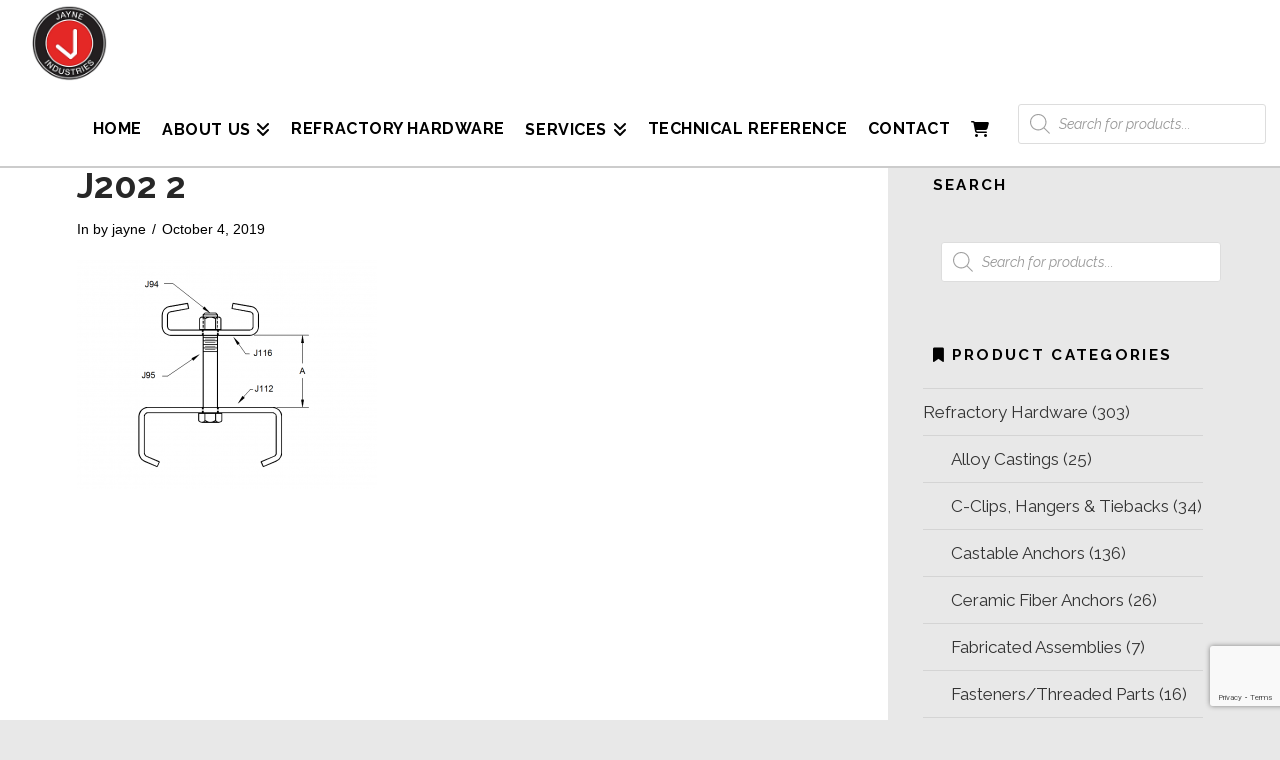

--- FILE ---
content_type: text/html; charset=utf-8
request_url: https://www.google.com/recaptcha/api2/anchor?ar=1&k=6Le3W8sUAAAAAK6dBBx4uxPxuxNILikGQQrDX9qi&co=aHR0cHM6Ly9qYXluZWluZHVzdHJpZXMuY29tOjQ0Mw..&hl=en&v=PoyoqOPhxBO7pBk68S4YbpHZ&size=invisible&anchor-ms=20000&execute-ms=30000&cb=ipxu7hgwmk3n
body_size: 48780
content:
<!DOCTYPE HTML><html dir="ltr" lang="en"><head><meta http-equiv="Content-Type" content="text/html; charset=UTF-8">
<meta http-equiv="X-UA-Compatible" content="IE=edge">
<title>reCAPTCHA</title>
<style type="text/css">
/* cyrillic-ext */
@font-face {
  font-family: 'Roboto';
  font-style: normal;
  font-weight: 400;
  font-stretch: 100%;
  src: url(//fonts.gstatic.com/s/roboto/v48/KFO7CnqEu92Fr1ME7kSn66aGLdTylUAMa3GUBHMdazTgWw.woff2) format('woff2');
  unicode-range: U+0460-052F, U+1C80-1C8A, U+20B4, U+2DE0-2DFF, U+A640-A69F, U+FE2E-FE2F;
}
/* cyrillic */
@font-face {
  font-family: 'Roboto';
  font-style: normal;
  font-weight: 400;
  font-stretch: 100%;
  src: url(//fonts.gstatic.com/s/roboto/v48/KFO7CnqEu92Fr1ME7kSn66aGLdTylUAMa3iUBHMdazTgWw.woff2) format('woff2');
  unicode-range: U+0301, U+0400-045F, U+0490-0491, U+04B0-04B1, U+2116;
}
/* greek-ext */
@font-face {
  font-family: 'Roboto';
  font-style: normal;
  font-weight: 400;
  font-stretch: 100%;
  src: url(//fonts.gstatic.com/s/roboto/v48/KFO7CnqEu92Fr1ME7kSn66aGLdTylUAMa3CUBHMdazTgWw.woff2) format('woff2');
  unicode-range: U+1F00-1FFF;
}
/* greek */
@font-face {
  font-family: 'Roboto';
  font-style: normal;
  font-weight: 400;
  font-stretch: 100%;
  src: url(//fonts.gstatic.com/s/roboto/v48/KFO7CnqEu92Fr1ME7kSn66aGLdTylUAMa3-UBHMdazTgWw.woff2) format('woff2');
  unicode-range: U+0370-0377, U+037A-037F, U+0384-038A, U+038C, U+038E-03A1, U+03A3-03FF;
}
/* math */
@font-face {
  font-family: 'Roboto';
  font-style: normal;
  font-weight: 400;
  font-stretch: 100%;
  src: url(//fonts.gstatic.com/s/roboto/v48/KFO7CnqEu92Fr1ME7kSn66aGLdTylUAMawCUBHMdazTgWw.woff2) format('woff2');
  unicode-range: U+0302-0303, U+0305, U+0307-0308, U+0310, U+0312, U+0315, U+031A, U+0326-0327, U+032C, U+032F-0330, U+0332-0333, U+0338, U+033A, U+0346, U+034D, U+0391-03A1, U+03A3-03A9, U+03B1-03C9, U+03D1, U+03D5-03D6, U+03F0-03F1, U+03F4-03F5, U+2016-2017, U+2034-2038, U+203C, U+2040, U+2043, U+2047, U+2050, U+2057, U+205F, U+2070-2071, U+2074-208E, U+2090-209C, U+20D0-20DC, U+20E1, U+20E5-20EF, U+2100-2112, U+2114-2115, U+2117-2121, U+2123-214F, U+2190, U+2192, U+2194-21AE, U+21B0-21E5, U+21F1-21F2, U+21F4-2211, U+2213-2214, U+2216-22FF, U+2308-230B, U+2310, U+2319, U+231C-2321, U+2336-237A, U+237C, U+2395, U+239B-23B7, U+23D0, U+23DC-23E1, U+2474-2475, U+25AF, U+25B3, U+25B7, U+25BD, U+25C1, U+25CA, U+25CC, U+25FB, U+266D-266F, U+27C0-27FF, U+2900-2AFF, U+2B0E-2B11, U+2B30-2B4C, U+2BFE, U+3030, U+FF5B, U+FF5D, U+1D400-1D7FF, U+1EE00-1EEFF;
}
/* symbols */
@font-face {
  font-family: 'Roboto';
  font-style: normal;
  font-weight: 400;
  font-stretch: 100%;
  src: url(//fonts.gstatic.com/s/roboto/v48/KFO7CnqEu92Fr1ME7kSn66aGLdTylUAMaxKUBHMdazTgWw.woff2) format('woff2');
  unicode-range: U+0001-000C, U+000E-001F, U+007F-009F, U+20DD-20E0, U+20E2-20E4, U+2150-218F, U+2190, U+2192, U+2194-2199, U+21AF, U+21E6-21F0, U+21F3, U+2218-2219, U+2299, U+22C4-22C6, U+2300-243F, U+2440-244A, U+2460-24FF, U+25A0-27BF, U+2800-28FF, U+2921-2922, U+2981, U+29BF, U+29EB, U+2B00-2BFF, U+4DC0-4DFF, U+FFF9-FFFB, U+10140-1018E, U+10190-1019C, U+101A0, U+101D0-101FD, U+102E0-102FB, U+10E60-10E7E, U+1D2C0-1D2D3, U+1D2E0-1D37F, U+1F000-1F0FF, U+1F100-1F1AD, U+1F1E6-1F1FF, U+1F30D-1F30F, U+1F315, U+1F31C, U+1F31E, U+1F320-1F32C, U+1F336, U+1F378, U+1F37D, U+1F382, U+1F393-1F39F, U+1F3A7-1F3A8, U+1F3AC-1F3AF, U+1F3C2, U+1F3C4-1F3C6, U+1F3CA-1F3CE, U+1F3D4-1F3E0, U+1F3ED, U+1F3F1-1F3F3, U+1F3F5-1F3F7, U+1F408, U+1F415, U+1F41F, U+1F426, U+1F43F, U+1F441-1F442, U+1F444, U+1F446-1F449, U+1F44C-1F44E, U+1F453, U+1F46A, U+1F47D, U+1F4A3, U+1F4B0, U+1F4B3, U+1F4B9, U+1F4BB, U+1F4BF, U+1F4C8-1F4CB, U+1F4D6, U+1F4DA, U+1F4DF, U+1F4E3-1F4E6, U+1F4EA-1F4ED, U+1F4F7, U+1F4F9-1F4FB, U+1F4FD-1F4FE, U+1F503, U+1F507-1F50B, U+1F50D, U+1F512-1F513, U+1F53E-1F54A, U+1F54F-1F5FA, U+1F610, U+1F650-1F67F, U+1F687, U+1F68D, U+1F691, U+1F694, U+1F698, U+1F6AD, U+1F6B2, U+1F6B9-1F6BA, U+1F6BC, U+1F6C6-1F6CF, U+1F6D3-1F6D7, U+1F6E0-1F6EA, U+1F6F0-1F6F3, U+1F6F7-1F6FC, U+1F700-1F7FF, U+1F800-1F80B, U+1F810-1F847, U+1F850-1F859, U+1F860-1F887, U+1F890-1F8AD, U+1F8B0-1F8BB, U+1F8C0-1F8C1, U+1F900-1F90B, U+1F93B, U+1F946, U+1F984, U+1F996, U+1F9E9, U+1FA00-1FA6F, U+1FA70-1FA7C, U+1FA80-1FA89, U+1FA8F-1FAC6, U+1FACE-1FADC, U+1FADF-1FAE9, U+1FAF0-1FAF8, U+1FB00-1FBFF;
}
/* vietnamese */
@font-face {
  font-family: 'Roboto';
  font-style: normal;
  font-weight: 400;
  font-stretch: 100%;
  src: url(//fonts.gstatic.com/s/roboto/v48/KFO7CnqEu92Fr1ME7kSn66aGLdTylUAMa3OUBHMdazTgWw.woff2) format('woff2');
  unicode-range: U+0102-0103, U+0110-0111, U+0128-0129, U+0168-0169, U+01A0-01A1, U+01AF-01B0, U+0300-0301, U+0303-0304, U+0308-0309, U+0323, U+0329, U+1EA0-1EF9, U+20AB;
}
/* latin-ext */
@font-face {
  font-family: 'Roboto';
  font-style: normal;
  font-weight: 400;
  font-stretch: 100%;
  src: url(//fonts.gstatic.com/s/roboto/v48/KFO7CnqEu92Fr1ME7kSn66aGLdTylUAMa3KUBHMdazTgWw.woff2) format('woff2');
  unicode-range: U+0100-02BA, U+02BD-02C5, U+02C7-02CC, U+02CE-02D7, U+02DD-02FF, U+0304, U+0308, U+0329, U+1D00-1DBF, U+1E00-1E9F, U+1EF2-1EFF, U+2020, U+20A0-20AB, U+20AD-20C0, U+2113, U+2C60-2C7F, U+A720-A7FF;
}
/* latin */
@font-face {
  font-family: 'Roboto';
  font-style: normal;
  font-weight: 400;
  font-stretch: 100%;
  src: url(//fonts.gstatic.com/s/roboto/v48/KFO7CnqEu92Fr1ME7kSn66aGLdTylUAMa3yUBHMdazQ.woff2) format('woff2');
  unicode-range: U+0000-00FF, U+0131, U+0152-0153, U+02BB-02BC, U+02C6, U+02DA, U+02DC, U+0304, U+0308, U+0329, U+2000-206F, U+20AC, U+2122, U+2191, U+2193, U+2212, U+2215, U+FEFF, U+FFFD;
}
/* cyrillic-ext */
@font-face {
  font-family: 'Roboto';
  font-style: normal;
  font-weight: 500;
  font-stretch: 100%;
  src: url(//fonts.gstatic.com/s/roboto/v48/KFO7CnqEu92Fr1ME7kSn66aGLdTylUAMa3GUBHMdazTgWw.woff2) format('woff2');
  unicode-range: U+0460-052F, U+1C80-1C8A, U+20B4, U+2DE0-2DFF, U+A640-A69F, U+FE2E-FE2F;
}
/* cyrillic */
@font-face {
  font-family: 'Roboto';
  font-style: normal;
  font-weight: 500;
  font-stretch: 100%;
  src: url(//fonts.gstatic.com/s/roboto/v48/KFO7CnqEu92Fr1ME7kSn66aGLdTylUAMa3iUBHMdazTgWw.woff2) format('woff2');
  unicode-range: U+0301, U+0400-045F, U+0490-0491, U+04B0-04B1, U+2116;
}
/* greek-ext */
@font-face {
  font-family: 'Roboto';
  font-style: normal;
  font-weight: 500;
  font-stretch: 100%;
  src: url(//fonts.gstatic.com/s/roboto/v48/KFO7CnqEu92Fr1ME7kSn66aGLdTylUAMa3CUBHMdazTgWw.woff2) format('woff2');
  unicode-range: U+1F00-1FFF;
}
/* greek */
@font-face {
  font-family: 'Roboto';
  font-style: normal;
  font-weight: 500;
  font-stretch: 100%;
  src: url(//fonts.gstatic.com/s/roboto/v48/KFO7CnqEu92Fr1ME7kSn66aGLdTylUAMa3-UBHMdazTgWw.woff2) format('woff2');
  unicode-range: U+0370-0377, U+037A-037F, U+0384-038A, U+038C, U+038E-03A1, U+03A3-03FF;
}
/* math */
@font-face {
  font-family: 'Roboto';
  font-style: normal;
  font-weight: 500;
  font-stretch: 100%;
  src: url(//fonts.gstatic.com/s/roboto/v48/KFO7CnqEu92Fr1ME7kSn66aGLdTylUAMawCUBHMdazTgWw.woff2) format('woff2');
  unicode-range: U+0302-0303, U+0305, U+0307-0308, U+0310, U+0312, U+0315, U+031A, U+0326-0327, U+032C, U+032F-0330, U+0332-0333, U+0338, U+033A, U+0346, U+034D, U+0391-03A1, U+03A3-03A9, U+03B1-03C9, U+03D1, U+03D5-03D6, U+03F0-03F1, U+03F4-03F5, U+2016-2017, U+2034-2038, U+203C, U+2040, U+2043, U+2047, U+2050, U+2057, U+205F, U+2070-2071, U+2074-208E, U+2090-209C, U+20D0-20DC, U+20E1, U+20E5-20EF, U+2100-2112, U+2114-2115, U+2117-2121, U+2123-214F, U+2190, U+2192, U+2194-21AE, U+21B0-21E5, U+21F1-21F2, U+21F4-2211, U+2213-2214, U+2216-22FF, U+2308-230B, U+2310, U+2319, U+231C-2321, U+2336-237A, U+237C, U+2395, U+239B-23B7, U+23D0, U+23DC-23E1, U+2474-2475, U+25AF, U+25B3, U+25B7, U+25BD, U+25C1, U+25CA, U+25CC, U+25FB, U+266D-266F, U+27C0-27FF, U+2900-2AFF, U+2B0E-2B11, U+2B30-2B4C, U+2BFE, U+3030, U+FF5B, U+FF5D, U+1D400-1D7FF, U+1EE00-1EEFF;
}
/* symbols */
@font-face {
  font-family: 'Roboto';
  font-style: normal;
  font-weight: 500;
  font-stretch: 100%;
  src: url(//fonts.gstatic.com/s/roboto/v48/KFO7CnqEu92Fr1ME7kSn66aGLdTylUAMaxKUBHMdazTgWw.woff2) format('woff2');
  unicode-range: U+0001-000C, U+000E-001F, U+007F-009F, U+20DD-20E0, U+20E2-20E4, U+2150-218F, U+2190, U+2192, U+2194-2199, U+21AF, U+21E6-21F0, U+21F3, U+2218-2219, U+2299, U+22C4-22C6, U+2300-243F, U+2440-244A, U+2460-24FF, U+25A0-27BF, U+2800-28FF, U+2921-2922, U+2981, U+29BF, U+29EB, U+2B00-2BFF, U+4DC0-4DFF, U+FFF9-FFFB, U+10140-1018E, U+10190-1019C, U+101A0, U+101D0-101FD, U+102E0-102FB, U+10E60-10E7E, U+1D2C0-1D2D3, U+1D2E0-1D37F, U+1F000-1F0FF, U+1F100-1F1AD, U+1F1E6-1F1FF, U+1F30D-1F30F, U+1F315, U+1F31C, U+1F31E, U+1F320-1F32C, U+1F336, U+1F378, U+1F37D, U+1F382, U+1F393-1F39F, U+1F3A7-1F3A8, U+1F3AC-1F3AF, U+1F3C2, U+1F3C4-1F3C6, U+1F3CA-1F3CE, U+1F3D4-1F3E0, U+1F3ED, U+1F3F1-1F3F3, U+1F3F5-1F3F7, U+1F408, U+1F415, U+1F41F, U+1F426, U+1F43F, U+1F441-1F442, U+1F444, U+1F446-1F449, U+1F44C-1F44E, U+1F453, U+1F46A, U+1F47D, U+1F4A3, U+1F4B0, U+1F4B3, U+1F4B9, U+1F4BB, U+1F4BF, U+1F4C8-1F4CB, U+1F4D6, U+1F4DA, U+1F4DF, U+1F4E3-1F4E6, U+1F4EA-1F4ED, U+1F4F7, U+1F4F9-1F4FB, U+1F4FD-1F4FE, U+1F503, U+1F507-1F50B, U+1F50D, U+1F512-1F513, U+1F53E-1F54A, U+1F54F-1F5FA, U+1F610, U+1F650-1F67F, U+1F687, U+1F68D, U+1F691, U+1F694, U+1F698, U+1F6AD, U+1F6B2, U+1F6B9-1F6BA, U+1F6BC, U+1F6C6-1F6CF, U+1F6D3-1F6D7, U+1F6E0-1F6EA, U+1F6F0-1F6F3, U+1F6F7-1F6FC, U+1F700-1F7FF, U+1F800-1F80B, U+1F810-1F847, U+1F850-1F859, U+1F860-1F887, U+1F890-1F8AD, U+1F8B0-1F8BB, U+1F8C0-1F8C1, U+1F900-1F90B, U+1F93B, U+1F946, U+1F984, U+1F996, U+1F9E9, U+1FA00-1FA6F, U+1FA70-1FA7C, U+1FA80-1FA89, U+1FA8F-1FAC6, U+1FACE-1FADC, U+1FADF-1FAE9, U+1FAF0-1FAF8, U+1FB00-1FBFF;
}
/* vietnamese */
@font-face {
  font-family: 'Roboto';
  font-style: normal;
  font-weight: 500;
  font-stretch: 100%;
  src: url(//fonts.gstatic.com/s/roboto/v48/KFO7CnqEu92Fr1ME7kSn66aGLdTylUAMa3OUBHMdazTgWw.woff2) format('woff2');
  unicode-range: U+0102-0103, U+0110-0111, U+0128-0129, U+0168-0169, U+01A0-01A1, U+01AF-01B0, U+0300-0301, U+0303-0304, U+0308-0309, U+0323, U+0329, U+1EA0-1EF9, U+20AB;
}
/* latin-ext */
@font-face {
  font-family: 'Roboto';
  font-style: normal;
  font-weight: 500;
  font-stretch: 100%;
  src: url(//fonts.gstatic.com/s/roboto/v48/KFO7CnqEu92Fr1ME7kSn66aGLdTylUAMa3KUBHMdazTgWw.woff2) format('woff2');
  unicode-range: U+0100-02BA, U+02BD-02C5, U+02C7-02CC, U+02CE-02D7, U+02DD-02FF, U+0304, U+0308, U+0329, U+1D00-1DBF, U+1E00-1E9F, U+1EF2-1EFF, U+2020, U+20A0-20AB, U+20AD-20C0, U+2113, U+2C60-2C7F, U+A720-A7FF;
}
/* latin */
@font-face {
  font-family: 'Roboto';
  font-style: normal;
  font-weight: 500;
  font-stretch: 100%;
  src: url(//fonts.gstatic.com/s/roboto/v48/KFO7CnqEu92Fr1ME7kSn66aGLdTylUAMa3yUBHMdazQ.woff2) format('woff2');
  unicode-range: U+0000-00FF, U+0131, U+0152-0153, U+02BB-02BC, U+02C6, U+02DA, U+02DC, U+0304, U+0308, U+0329, U+2000-206F, U+20AC, U+2122, U+2191, U+2193, U+2212, U+2215, U+FEFF, U+FFFD;
}
/* cyrillic-ext */
@font-face {
  font-family: 'Roboto';
  font-style: normal;
  font-weight: 900;
  font-stretch: 100%;
  src: url(//fonts.gstatic.com/s/roboto/v48/KFO7CnqEu92Fr1ME7kSn66aGLdTylUAMa3GUBHMdazTgWw.woff2) format('woff2');
  unicode-range: U+0460-052F, U+1C80-1C8A, U+20B4, U+2DE0-2DFF, U+A640-A69F, U+FE2E-FE2F;
}
/* cyrillic */
@font-face {
  font-family: 'Roboto';
  font-style: normal;
  font-weight: 900;
  font-stretch: 100%;
  src: url(//fonts.gstatic.com/s/roboto/v48/KFO7CnqEu92Fr1ME7kSn66aGLdTylUAMa3iUBHMdazTgWw.woff2) format('woff2');
  unicode-range: U+0301, U+0400-045F, U+0490-0491, U+04B0-04B1, U+2116;
}
/* greek-ext */
@font-face {
  font-family: 'Roboto';
  font-style: normal;
  font-weight: 900;
  font-stretch: 100%;
  src: url(//fonts.gstatic.com/s/roboto/v48/KFO7CnqEu92Fr1ME7kSn66aGLdTylUAMa3CUBHMdazTgWw.woff2) format('woff2');
  unicode-range: U+1F00-1FFF;
}
/* greek */
@font-face {
  font-family: 'Roboto';
  font-style: normal;
  font-weight: 900;
  font-stretch: 100%;
  src: url(//fonts.gstatic.com/s/roboto/v48/KFO7CnqEu92Fr1ME7kSn66aGLdTylUAMa3-UBHMdazTgWw.woff2) format('woff2');
  unicode-range: U+0370-0377, U+037A-037F, U+0384-038A, U+038C, U+038E-03A1, U+03A3-03FF;
}
/* math */
@font-face {
  font-family: 'Roboto';
  font-style: normal;
  font-weight: 900;
  font-stretch: 100%;
  src: url(//fonts.gstatic.com/s/roboto/v48/KFO7CnqEu92Fr1ME7kSn66aGLdTylUAMawCUBHMdazTgWw.woff2) format('woff2');
  unicode-range: U+0302-0303, U+0305, U+0307-0308, U+0310, U+0312, U+0315, U+031A, U+0326-0327, U+032C, U+032F-0330, U+0332-0333, U+0338, U+033A, U+0346, U+034D, U+0391-03A1, U+03A3-03A9, U+03B1-03C9, U+03D1, U+03D5-03D6, U+03F0-03F1, U+03F4-03F5, U+2016-2017, U+2034-2038, U+203C, U+2040, U+2043, U+2047, U+2050, U+2057, U+205F, U+2070-2071, U+2074-208E, U+2090-209C, U+20D0-20DC, U+20E1, U+20E5-20EF, U+2100-2112, U+2114-2115, U+2117-2121, U+2123-214F, U+2190, U+2192, U+2194-21AE, U+21B0-21E5, U+21F1-21F2, U+21F4-2211, U+2213-2214, U+2216-22FF, U+2308-230B, U+2310, U+2319, U+231C-2321, U+2336-237A, U+237C, U+2395, U+239B-23B7, U+23D0, U+23DC-23E1, U+2474-2475, U+25AF, U+25B3, U+25B7, U+25BD, U+25C1, U+25CA, U+25CC, U+25FB, U+266D-266F, U+27C0-27FF, U+2900-2AFF, U+2B0E-2B11, U+2B30-2B4C, U+2BFE, U+3030, U+FF5B, U+FF5D, U+1D400-1D7FF, U+1EE00-1EEFF;
}
/* symbols */
@font-face {
  font-family: 'Roboto';
  font-style: normal;
  font-weight: 900;
  font-stretch: 100%;
  src: url(//fonts.gstatic.com/s/roboto/v48/KFO7CnqEu92Fr1ME7kSn66aGLdTylUAMaxKUBHMdazTgWw.woff2) format('woff2');
  unicode-range: U+0001-000C, U+000E-001F, U+007F-009F, U+20DD-20E0, U+20E2-20E4, U+2150-218F, U+2190, U+2192, U+2194-2199, U+21AF, U+21E6-21F0, U+21F3, U+2218-2219, U+2299, U+22C4-22C6, U+2300-243F, U+2440-244A, U+2460-24FF, U+25A0-27BF, U+2800-28FF, U+2921-2922, U+2981, U+29BF, U+29EB, U+2B00-2BFF, U+4DC0-4DFF, U+FFF9-FFFB, U+10140-1018E, U+10190-1019C, U+101A0, U+101D0-101FD, U+102E0-102FB, U+10E60-10E7E, U+1D2C0-1D2D3, U+1D2E0-1D37F, U+1F000-1F0FF, U+1F100-1F1AD, U+1F1E6-1F1FF, U+1F30D-1F30F, U+1F315, U+1F31C, U+1F31E, U+1F320-1F32C, U+1F336, U+1F378, U+1F37D, U+1F382, U+1F393-1F39F, U+1F3A7-1F3A8, U+1F3AC-1F3AF, U+1F3C2, U+1F3C4-1F3C6, U+1F3CA-1F3CE, U+1F3D4-1F3E0, U+1F3ED, U+1F3F1-1F3F3, U+1F3F5-1F3F7, U+1F408, U+1F415, U+1F41F, U+1F426, U+1F43F, U+1F441-1F442, U+1F444, U+1F446-1F449, U+1F44C-1F44E, U+1F453, U+1F46A, U+1F47D, U+1F4A3, U+1F4B0, U+1F4B3, U+1F4B9, U+1F4BB, U+1F4BF, U+1F4C8-1F4CB, U+1F4D6, U+1F4DA, U+1F4DF, U+1F4E3-1F4E6, U+1F4EA-1F4ED, U+1F4F7, U+1F4F9-1F4FB, U+1F4FD-1F4FE, U+1F503, U+1F507-1F50B, U+1F50D, U+1F512-1F513, U+1F53E-1F54A, U+1F54F-1F5FA, U+1F610, U+1F650-1F67F, U+1F687, U+1F68D, U+1F691, U+1F694, U+1F698, U+1F6AD, U+1F6B2, U+1F6B9-1F6BA, U+1F6BC, U+1F6C6-1F6CF, U+1F6D3-1F6D7, U+1F6E0-1F6EA, U+1F6F0-1F6F3, U+1F6F7-1F6FC, U+1F700-1F7FF, U+1F800-1F80B, U+1F810-1F847, U+1F850-1F859, U+1F860-1F887, U+1F890-1F8AD, U+1F8B0-1F8BB, U+1F8C0-1F8C1, U+1F900-1F90B, U+1F93B, U+1F946, U+1F984, U+1F996, U+1F9E9, U+1FA00-1FA6F, U+1FA70-1FA7C, U+1FA80-1FA89, U+1FA8F-1FAC6, U+1FACE-1FADC, U+1FADF-1FAE9, U+1FAF0-1FAF8, U+1FB00-1FBFF;
}
/* vietnamese */
@font-face {
  font-family: 'Roboto';
  font-style: normal;
  font-weight: 900;
  font-stretch: 100%;
  src: url(//fonts.gstatic.com/s/roboto/v48/KFO7CnqEu92Fr1ME7kSn66aGLdTylUAMa3OUBHMdazTgWw.woff2) format('woff2');
  unicode-range: U+0102-0103, U+0110-0111, U+0128-0129, U+0168-0169, U+01A0-01A1, U+01AF-01B0, U+0300-0301, U+0303-0304, U+0308-0309, U+0323, U+0329, U+1EA0-1EF9, U+20AB;
}
/* latin-ext */
@font-face {
  font-family: 'Roboto';
  font-style: normal;
  font-weight: 900;
  font-stretch: 100%;
  src: url(//fonts.gstatic.com/s/roboto/v48/KFO7CnqEu92Fr1ME7kSn66aGLdTylUAMa3KUBHMdazTgWw.woff2) format('woff2');
  unicode-range: U+0100-02BA, U+02BD-02C5, U+02C7-02CC, U+02CE-02D7, U+02DD-02FF, U+0304, U+0308, U+0329, U+1D00-1DBF, U+1E00-1E9F, U+1EF2-1EFF, U+2020, U+20A0-20AB, U+20AD-20C0, U+2113, U+2C60-2C7F, U+A720-A7FF;
}
/* latin */
@font-face {
  font-family: 'Roboto';
  font-style: normal;
  font-weight: 900;
  font-stretch: 100%;
  src: url(//fonts.gstatic.com/s/roboto/v48/KFO7CnqEu92Fr1ME7kSn66aGLdTylUAMa3yUBHMdazQ.woff2) format('woff2');
  unicode-range: U+0000-00FF, U+0131, U+0152-0153, U+02BB-02BC, U+02C6, U+02DA, U+02DC, U+0304, U+0308, U+0329, U+2000-206F, U+20AC, U+2122, U+2191, U+2193, U+2212, U+2215, U+FEFF, U+FFFD;
}

</style>
<link rel="stylesheet" type="text/css" href="https://www.gstatic.com/recaptcha/releases/PoyoqOPhxBO7pBk68S4YbpHZ/styles__ltr.css">
<script nonce="l30X_gznC1rPSZyi3pm5Aw" type="text/javascript">window['__recaptcha_api'] = 'https://www.google.com/recaptcha/api2/';</script>
<script type="text/javascript" src="https://www.gstatic.com/recaptcha/releases/PoyoqOPhxBO7pBk68S4YbpHZ/recaptcha__en.js" nonce="l30X_gznC1rPSZyi3pm5Aw">
      
    </script></head>
<body><div id="rc-anchor-alert" class="rc-anchor-alert"></div>
<input type="hidden" id="recaptcha-token" value="[base64]">
<script type="text/javascript" nonce="l30X_gznC1rPSZyi3pm5Aw">
      recaptcha.anchor.Main.init("[\x22ainput\x22,[\x22bgdata\x22,\x22\x22,\[base64]/[base64]/[base64]/[base64]/[base64]/UltsKytdPUU6KEU8MjA0OD9SW2wrK109RT4+NnwxOTI6KChFJjY0NTEyKT09NTUyOTYmJk0rMTxjLmxlbmd0aCYmKGMuY2hhckNvZGVBdChNKzEpJjY0NTEyKT09NTYzMjA/[base64]/[base64]/[base64]/[base64]/[base64]/[base64]/[base64]\x22,\[base64]\x22,\x22E8K0Z8Kjw4MRbcOmw6fDgcOCw7xxVMKqw4XDuix4TMKNwpTCil7CvMKkSXN1Q8OBIsKAw69rCsK2wpQzUXE8w6sjwqMPw5/ChTvDmMKHOEwMwpUTw5Y7wpgRw61hJsKkdMKaVcORwr4gw4o3woTDqn96wrVfw6nCuCnCqCYLbAV+w4tGIMKVwrDCicOOwo7DrsK3w5Enwoxgw7Zuw4EBw7bCkFTCk8K+NsK+Vk1/e8KRwqJ/T8OeFhpWaMOMcQvCqCgUwq9ddMK9JG7ClTfCosKeJcO/w6/DuULDqiHDkylnOsOJw5jCnUl/RkPCkMKIJsK7w68mw4Fhw7HCl8KODnQ9DXl6DcKYRsOSAcOSV8OyXyN/AhhqwpkLGsKufcKHUcOuwovDl8OJw5U0wqvCnDwiw4gGw5vCjcKKa8KjDE8GwpbCpRQNQVFMQCYgw4t9esO3w4HDqAPDhFnCnns4IcO6NcKRw6nDqMKnRh7Dq8KEQnXDjMORBMOHPyAvN8O2wrTDssK9wp7CimDDv8ObKcKXw6rDlsKnf8KMF8KCw7VeLkcGw4DCkk/[base64]/wpTCqVUAw6tNccOSwpwnwpo0WRBfwpYdDzMfAxTCmsO1w5AXw6/CjlRcLMK6acKjwrlVDi7CkyYMw5wrBcOnwpNXBE/DqsOlwoEuRkorwrvClEYpB3MtwqBqc8KdS8OcBWxFSMOeJzzDjEnCoSckOQ5FW8Oww5bCtUdgw7Y4CnQQwr13WHvCvAXCkcOOdFFkeMOQDcOxwpMiwqbCtMKuZGBdw6jCnFx/wqkdKMO5ZgwwYDI6UcKRw7/DhcO3wqbCrsO6w4dXwopCRCHDgMKDZXfCkS5PwoVlbcKNwo/CgcKbw5LDs8OIw5Aiwpg7w6nDiMK+KcK8wpbDilJ6RF3CqsOew4RQw70mwpoVwqHCqDEjegRNCGhTSsOwJcOYW8KbwpXCr8KHScOMw4hMwqhpw604OT/Cqhw+exvCgBnCicKTw7bCoVlXUsODw6fCi8KcY8O5w7XCqkVMw6DCi04tw5xpM8K3FUrCp2tWTMOdIMKJCsKBw7MvwoszcMO8w6/[base64]/wprCiDJ8w6R/f8OgUwl7bcOFc8O9w4bCpEvCkEwLAkfCvMK4O0tXa2tzwovDnsOOM8Omw6Itw60tPFdXcMKcdsKYw7fCoMK5McKEwqIiwpjDjx7Dk8Ocw67DnnU5w4A/[base64]/CtwwkIHTDhsKPfMOrw4oHw4vDs8KuATpKfsOcKEMxQ8OARSHDtwxew5HCtjNswofDi0/CsDoDwqE6wrPDt8OWworClAEKQ8OMecK/dyR9fjfDnQzCpMKUwoTDtx1vwo/DlsKcOMOcB8OYZsOHwr/Cmm7DjcKbw7hvw4Y2wpDCkSXCrBsLE8OjwqbCgcOVwoBKdcK6wr/[base64]/CtsOTdW7DoWjCkw/Cgyciw5DDv2XDgADDhWnCt8KXw4vCi2U5WsOtwqrDrBJmwqbDohvCjB7DmcKdTMK+S1fCpsOcw63Dg0DDuzE8wrZ/wpTDlcOkMMOQVMO/ZcOhwp16w4lHwqgVwosUw63DvVvDs8KnwoLDlcKPw7HDt8OLw759DxDDoFRRw74sJsOwwopPb8K/fDdewpEFwrxfwoPDu1fDqSfDpwPDmEUUeQBbCMKYVjjCpsOPwpJXP8OTL8Osw5TCvnXCs8Oge8OJw6sNwqg0NRkgw6RvwpMfFMObRMOEemRkwp7DvMO4wpLCusODE8Kyw5nDqcO/SsKZCU7CrjHDokrCuHrDnMK+wqDCl8KRwpTCoz5sYDV0bcOhw5zCkA58wrNiXQjDggPDscOcwr3Crh3CiHjCjcKxwqLDrMKrw4/DmgASW8OhRMKULDDDmifCvHvCjMOoSzrClS9jwr10w7DDuMOsVlsHw7kNwq/Cnj3DnQrDuDjDnsOJZQPClVc4EX8Jw4c5w7nDmMO1Vih0w7g7Z0gsRGkxEGbDkMKKwonDpGPCs0VMKEtHwrLDtHTDvRrCnsKTGlzCtsKDVQTChsK0LCgjLWpsCFZmPwzDkTNRwq9twoQnO8OGV8K+worDkRwWb8O7RX/CgsK/wozCnsOGw5LDnsO3w5vDiADDvcKCOcKTwrVSw6jCgGnDpW7DrUomw7cSQcK/MFXDhsKXw4pgccKGIGLCkA4ww7nDhsOaVcKBw59dOsOAw6cARMOMwrIkE8KaYMK6fDpFwrTDjhjDqsOmMMKlwpPCiMOaw511wp/[base64]/wqEDIsODwr7Ctx5wwrUlUEvCjjsawodyTARiWCrDuD5GN1xIw4hPw6B4w7LCl8Ohw5HDgGPDphUkw6/[base64]/SMKVQVbCu03DvsKoHsKGwrHCvcOWB8K+WcKxNkR4w6NuwpjCtCRBRMOxwq8pwonChsKcDSjDlMOKwqwhdXnClBIKwoPDt2jDusO4D8OSccOAUsOCMj7DnFouF8KsNcOiwrTDgBdoA8OZwphGIB7Du8O5w5LDn8OWNGBvw4DChE/DvxEXwowvw7NlwrrCgQkow4wowpRhw4LCo8KxwpdcNQwuH2poK0zCv3rCksKLwrIhw7APEsOgwrVLQ3pyw6kHw47DvcK1woBiJFjCvMKVF8OnMMKkw7jCq8KqOX/[base64]/KCMKwq1vK8KOLsKJw7HCoF7CpVPCvS3DkcKjw7XDosOJc8OlMsKsw4ZUwrFFNWhMOMOfO8OXw4gjPXM/NkZwOcKyH1lSayDDocKWwrsYwpgpITfDgMKZY8OzJMO8w7/DhsK7DjZKw5bCtxd6wrhtKMKqdMKAwo/Du33CnMOOUcKfwqgAb13DvsOKw4xlw4gWw4LCrMOPdcKbRQd8ZsKrw4rCusOdwqpBb8OPw7XDiMKwQBoaTsKgwqVGwqYFQcK4w48kw7JpRsOowphewoZPFcKYw709w7zCrzXDnWLDpcKhw4JBw6fCjBzDmAksZcKIw5lWwq/[base64]/Cv1RbVGwKfGjCv3lXLcO4wqYhw41WwoxvwqvCqMOmwpx4SnMpEcKmw69/WsKsRMOqLTbDuHUGw7DCvX/[base64]/[base64]/ZMO6w5VdTsO9w4IFw5jCkD3CkDVVGcKAwojCpcO6w6zDvcOjw7zDjsKpw5DCpsKkw4MVw7t9BsKXM8KLw45Yw6rCvQNQInIWMsKkMjx3QMKsMjzDrSdgVXczwoDCncO7w5/CgcK6dMOCesKGXVhow4VkwpLCqE8gT8KBVkPDoF/CjMKwF3PCq8KWAMO+YEVlLsO3LsOvfCXDgwVOwoMvwq56WcOEw6vDgsKEwqTCjcOBw4sdwq1GwoTCsErCj8KYwrrCnATDo8OqwrE1JsKtNTbDksOiAsKOMMKSwoTCrBjCksKQUsKoLkAww47Dt8Kfw5MSX8Kbw5rCuTPDq8KIJMOZw4Fyw6nCisOlwqHClSQHw4s/wovDvsOlNMO3w53CocKhfcOmNxBMwrxGwpJCwo7Dlz7CjcKmKSoew6fDo8K7WwoWw4/ClMOJw7UIwrrDs8O4w6zDk21kX1rCtjgRwqvDpsOiGRbCn8OJUsKLMMOTwpjDpBtJwpjCnkYoPEnDrcOMdHx9UBFBwqMPw5poJMKScsKkWwMDByzDnMKQXj08woEBw4dBPsOgVlVuwpnDgSITw7vClCQHwrnCtsKPNyhiD3hDNg0Cw57DnMOjwrZ1wo/[base64]/EmfDoHdMWsOewpADwos/fCBgwp0fNVXCkT3Dn8KAw7EcDcKrWnHDp8Odw7zCvRrDqcOGw5bCv8O6YMO+O0/CrcKRw7nCnjs2e0HDv2HCmyXDpcKILl1BUcKIOsOyNmwgOzIkw79eZxDCnlNxAHtMIMOUAirCl8OdwrrDuSsAF8OlSDjCkwXDucK3c2h3w4ZtAX7Cs3wSw7TDlQ3DjsKwWGHCgMOcw4JsPMOWXcO3YWzCig4RwqLDnD/CgcOuw7bDgMKKEWtGwph3w540D8KcIcOwwqHDvmdfw5/DqzRHw7zDo1/Cqnd8woghR8O+RcK9wr4GBi/[base64]/[base64]/CsU1jwphwdMO2YsKIwoHCgFlJei3DscKwa3Jww4BLwo8/w5swRiwEwpQJak3DrBPCqR4IwqLCtcKnwqRrw4fCs8OCXHwQe8K/asKjwqlGZ8K/w4JYCiIiw6zChHEjYMOmBsKyKMKSw5wuQ8KwwonDuRgMFT4FWMO8X8KUw5MNFW/Dh1U8B8O7wr3DhH/CiyM7wqfDvwPDlsK3w6nDmRwdTnxbOMOzwo01CcKqwoLDu8O5wpnDvTsAw7BzbnJsA8Orw7fCrG0/V8K6wrDCsnJNMUHCuTg1bsOZB8O3UAfDl8K9MMKAwo1FwpLCiD7Clhd6FlhwDX/CtsOSTFXCuMKaWcKgdlZdOsOHw7Rpa8K8w5JtwqbCsB7CmcKfT3/[base64]/PB7CucOZZsKAwqvCshTDg8K9EMKVE0VzdTQ8CMKcw7TCkVPCp8O7VsO/w4TCmUTDjMOSwogNwpcww6FJO8KJCj3Dp8Kyw47DkcOFw7cvw44nOi3CukECWMOnw6DCv0TDrMOVbMOYT8KWwopdwrzDmVzDiU5IE8KjGsO2VBVbIMOvXcOewr0xDMO/YHDDjcKbw4DDmsKRdGbDp283QcKaI3zDkMOOw7kvw7Z7fmkGWMK8e8K0w6XDu8OEw6nCl8OJw57CjGHDicKZw79aPBzCuWfChMKURMOjw4nDkXRmw67DrDcRwr/DhFfDtS4jc8Ogwqomw4RSw4DCvcKqwonCnnhbIibDrMK7OV5Ae8OYwrUZFDLCn8OdwrvDsRBXw4dvQVs/[base64]/wr1iw4zDmVLCv0fDicOTw6hdI8ONw6nClCAUJcOSw54qw7h3d8KRTMKKw5tBaRsswoswwpAoJS5aw78Ow45twpoCw7YoMDYoRA9Ew7snJDt7NMOXE3HDm3x3Althw5geesOmDgXDp3/[base64]/CgsK0w7HDicOeJMKhK8KgX195RADDuMKtHjPCsMKYw7zCmMOWAhDCiyxIEMKNGB/DpMORw6RzDcOOw64/C8OeH8Ovw5PCocOlw7PCqsOZwpl+VsKqwpY4EwYowrDCgMO5EE9IThI0wpNew6BER8KkQsK8w59BK8K4wq0Tw75owqvCs2Mfw6JXw7kWM1YLwqrCiWxHF8O0w6x+wpkOw4ULNMORwpLDusOyw4VpYsK2NRLDr3DDpsOAwr3DtRXCiA3Dk8KBw4jCnyzDqA/[base64]/NcOJHFguwrvDoiEHWsK6w5wNw7LCh8K8wqnCjcKpw5nCjh/CgR/CtcK1JwA1bgIAwp/CsGDDiG3Cgw3CtMOsw7JAwoIEw49KAH9TcD3Ci1swwohWw4dWw4HDrSvDgjfDgsKXC3Nyw57Do8Ogw4nDngvDscKad8OLw5FowrIaehh3Z8Kqw47DmsOowpjCr8KqJMOFRADClT53wp/CqMOoEsKCwo1kwq1APsOpw5xyGGHClMOrw7JxZ8KHTCbCi8O/Cjt2LiUpQFfDp2t/LxvDvMKGKxNQY8OtCcK0w77DoDHDrcOCw5FEw6jChz7DvsKkUWXDkMOzY8OMUnPCg0bCghJiwqdqw7RUwpLCkkPDt8KmX1rChcOpAVXDgCnDiXM/[base64]/w55qViglw5fCtRx4wp4+JHLDncOFw57CvlB2w60nwr3CpyvDlSVdw7LCgR/[base64]/DtiTDkyzCplZHDMKPw5/Ch0TCssKtJcO6JsKzw6EVwp5jG3hnHlvDhcO9Mg3CnsOQworDm8K0PEMUFMK2w6UUwpvCixpaYyVgwrsuw65aJ2Z3L8OWw5FQdG/Cp33CtyU7wozDpMO1w7skw63DhRRrw4PCocKmf8ONEHoIZFYow7nDhBTDnVJCUhLDjcOTZ8KMwrwGw4dXJ8OLwrvCjCXDiTdQw7YDSsORUsKOw4rCo2hkwp4mcQ7DhcOzw5bDm2nCrcOwwrpKwrAwCXPDl3V6YnXCqF/[base64]/CkcKcw53DuSrCtMOCbcKnw5jDsRvCgsKdwrwZwqHDvQdkeDcDX8OQwosgw5HDrcKYb8KewrrCqcKuw6PCrsOQKCUQB8KSD8K3eAgZEUvChwVtwrdHem/[base64]/woXChzpMcMKhHMKpw4fCoMOHCTzCq095w6/[base64]/ClsOmw5c2wq/DmcKvw4zDkAJvHcOMXsOaRkvDnnhRw67CrGF2w5jDpRQzwqkIw6TCmT7DiF5JF8KWwrxnJMOWBcOiPMK1wrtxw4PDtDjDvMO0OBRmMyjDjEvCrT9rwq8jcMOjA3olTcO0wpHCpnhFwqxCwrjCnUVsw6HDqWQ3IwfCgMO5woE0Q8O0w6vCqcOnwoZ6BVTDkGE/AVgDBcOwDXVDUXjDtcOcbhcuZF5rw5vCpsOtwq3Dv8OhUlE9DMKpwpgPwrYbw6PDlcKCNTjCox94f8ObRTLCp8KaPT7DisKOOcKvw41uwofDvj3DsFTClTLCjWLCkW3CrMK1LDEvw5VSw4woCcK+ScKdOy14ET7CojnDpDnDgC/DokLCjMKHwoJWwrXCjsK9HHTDiDvCiMKUZwfCvXzDmsKLwq0lKsKXPGUZw5nCn0TCjRLDoMKLSsO/wqjDnmEbTkrCpSPDnH7CrywLWQnCv8OmwqYzw7XCv8KzdS3DoiAaFTfDk8KCwqLCtVTCp8OUQhHClsOEWnVBw6Bkw6/[base64]/[base64]/[base64]/DqcKxRw7CtFLDtS/DvCcOw6A3w6/Cuk5sw57Cpg1LN2TCrSYKTnbDjQJlw47CtsOUHMOxwrDCtMK1HsKZDsK2wrlcw6NnwojChBLCiikIwpTCnitbwrDClSzDuMK1JsKiRSp3IcOZMmVbwqrClMOvw45rb8KXXm/Csj3DsTnChcKZMAZJaMKnw43CkRvCg8O+wq/ChFxMSGfChcO5w63Ct8OIwprCoRpdwofDiMKtwrZDw6cLw5sLGQx9w4XDicKFCSvCk8OHdQXDpn/DlcOAGUxMwocfwoxKw4hgw7bChQQOw68hLsOzwrFuwrzDkg9JTcOLwqXDiMOjJsOpRwRybH0XbCXCjsOiQcOHSMO0w6U3MMOgGsOuRsKIFcKowoXCvgnDmC1ySCXCosKWSgPDi8Oqw5rCisOcUjLDpcOscjYBAlDDrmFYwpDCtsKIRcOAWMOSw4/DgizCoFZ5w4nDrcKoIh7Dvnc9QD7CsUwXVCdJW0XCuUN6wqU6wqksdA1hwo1pCcK8YMK9d8ObwqnDusO0wqzDuXjCsC4yw75Zw4tALAXCgA/[base64]/CtRhowpgvw4s/w7ARwq54WsKEC1d1wotCwqYJFALCoMK0wqvCgRwQw4dFf8O4w6TDuMKtQChTw5fCsWLCoBHDqcKhT0EQwqvCg0Ufw4LChR9TXW7DscOfwpg/wozCj8O7wrYMwqI6HsO9w7bClRXCmsOSw7XCvMO0w6YZw4VVG2PDhxlhwr1Bw5ZoWyvCmCkUHMO7Vx8qVSHDq8K6wrXCo1/CgsO2w71UNsKBDsKCw5k9w53DhcKObMKmw6k0w6sDw4ptLXrDvA9qwo8Cw7M/wrXDksOEccO7w5vDpjogwqoZXcO6ennCsD9rw68VCF1aw7jCikV2c8O6NcOzWsO0F8K1Nx3CmCTDmsKdOMOOAlbCn1zChcOqJsOjw4MJRMKoXcOOw5LCvsOgw40aT8ODwrbCvCTCncOlw7nDmMOrNFM0HgfDiWbDvC1JL8KGFhHDhMOzw60cCilewp/CosKJaizCoXxewrbCiz1eeMKcbsOaw4QRwoUNESkVwpbCgA7ChcKDJFlVIxMAMDzCj8OBD2XDnRHCthg6bsOvwo7CjcO2CAVBw64fwrvCoDk+elvChhccwqFKwrN6K3I+N8OpwpDCp8KLwoVMw7TDt8KVJyLCusO4wqVIwoHCtErCocOPFDrClsKqw7dQw6lBwo/[base64]/wo1wwqDDrsKIw4zDksKzwpTDqATCqk9PJGsiwqjDncKYw6AfTQQNXBjDoCAbI8KTw5I8w5/DvsOYw6fDvcOPw6Mew4ddFcO4wo1Ew6xFIsOiwpHCjGPCscO+w6TDqcONOsKKccKVwr8YIMOVfsOEUz/CqcKQw6zDvhTCkcKUwoE5woHCvMORwqzCq3F4wo/[base64]/CkMKOwrfDhcOxa8KfLB1mK3IywqMHeMO0LQLDiMKUwocxw6PCt14Fwr/[base64]/[base64]/[base64]/wp0DZGXCnHrCo8OCf3/[base64]/[base64]/[base64]/[base64]/CicOhfMOXPRXDicOWwoHDhsOYf8OeX8OmR8K3esKDOzjDmF3DuAvDslnDgcO8biTClVbDmcKQwpJwwrzDsFBVwrfDjMKEYcKZQgJCTn4Bw75JdcKSwqnCkXN9L8KpwpBww6gITy/Dl1FdKGp/PmjCrFETPibDgC7DhUIYw4LDnW9gw5fCrMOLbntNw6DCj8K3w5Fqw5hiw7x9bMOSworCkQHDpXPCo3lmw4rDn2fDicK7wpobwqYqXMK/wrDCj8ONw4ZGw688w7XDvj/CnR19ZjbCoMOKw4fClsK+NsObw4LDu3jDicOpYcKCAy0Aw4jCqcKLDlAwTsKbXDBFwo0Lwow8wrc3fMO7FXfCj8Ktw6MVRsO8cRB5w6MOw4TCogFhfMOjNWbChMKvEFzCscOgFx9TwoFsw4w/ZMKRw5jCpsO0PsO3cTQZw5zDvsOFw5UvcsKMwpwDw7DDrHAiWMKAKHPDpcKydQrDqTTCmFDDucOqw6TCt8KzUw3ChsKteCwbw49/CyJYwqIfW3jDnAfDgjpyPcOOesOWw6jCgHTCrcKPw4jDilvCsm7DslzCm8KKw5Vrwr5GAEYzIcKVwozCkgzCrMKPwqDCqWYNL21cEjzCnE1Nw57Dsyllwr9hKFnCtsK4w43Ds8ObYl7CjgzCmsK6MMOzDFkkw6DDgsKKwpvDtl9hDcOoBsOUwp3CvELChz/DjEXDnWHDiAtwHsKiH3BQAiUUwrxDYMOSw4EdbsKuRRkWZHDChCzDkMKkayXDqAs5H8OxLyvDicOFLizDgcKKVcONABwuwq3DgsONZxfCmMO5al7Dn3xmwpZDwqMww4c6w55ww4wbOy/DtVHDkMKQDA0qYzvCnMKJw6o9bgPDqMOAUwLCsGjDmMKQKcOiecKrGsOew6pwwqDDsUDCoRbDqjYbw7rCjcKYTQFww79eZsKJaMOSw7htNcO2I11hUGNewqN2SB3ClTfDo8ONaEDCuMO3wrTDrsOZIWYsw7vCisOcw7HDqkHCmAJTQixFfcKxH8OpcsOueMKXw4EHwp/CkMOvcMKVegTDmD4CwrcEd8K1wp3CocKYwo4qw4JUHnXCl2HCgj/DqEjCngdEwrEJHxw+PmJGw6YUXcOTwovDq0fCocOCD2LDtXbCqRLChApWbVgHQDNww6F8DMOgVsOmw4JTWXHCqMO1wqXDjwbDq8KITwFUMA/DvcKdwrgMw6E8wqDDpmRRZcO1DMKERyzCsTAawonDk8Kgwpsow6RmQMOIwo1cw4sFw4ITdcKHwqzCu8KBDsKvOHTCiTRiwpjCjgLDn8KUw6kOLsKKw6HCgj81N3LDlBdcO0/DhUJLw5fCjMOgw68hYBAVJsOmwqLDicKOTMOjw5hKwoMDTcOVwoQrYMK3WUwaIUhVw5DCgcOVwqPDrcOkLTtywpl+ScKJMlTChXTCsMK/wpEJLnk7wpJQw697FsOBHcK8w7B1aH9NZxnCssKMasKTcMKALMOaw4RjwqsTw4LDicKDw4wrfFvCl8KIwowRL1/[base64]/Cp8O0wpI1wq9GQmvDucOvHywRwojDiBnCs1/DhG0aOxR8wr3DkFY6CELDmk/Dj8OZVTx8w6smDAolUMKtdsOKBnTCslfDicOvw44BwoRZdl1/w7U9w7nCmxzCsnwaK8OEO3kkwqNAJMKpD8Onwq3ClCpNwr9pw6PCh0TCuDbDtMOGN2HCizzDqywQw6IlaHLDl8OOwpJxEMKQw7fCiVTCkHHDnwZXY8KKV8K4f8KUIB5zXmBjwrwow43DqQwtRcOrwrDDqcK2wr8TVMOrFsKIw683w7Q9FMOYwrzDqCDDnBfCocOwaw/CkcKzHcKuwqLCsUwBGnvCqT3CvcOPw4l7NsOJAMKqwppHw7l8Z3zCqMO4AMKhLThZw6XDq0NFw7lac17CgkMlw6chw6l3w4VWVzLDmnXCs8Ofw6bCksO7w4zClhzCm8Ofwpptw4FHw7pxJcK/[base64]/[base64]/DqQQjY8OIShLCtMOxFsOZTMKtwoXChMOKwpkgwp/[base64]/[base64]/[base64]/wojCq8OCwrpFwoTDuS3DoyIRMjzCt2LDh8Onw44hwp3DmhrDtQMkw4XDpsKLw6bCiFEVwpDDhiXCi8KTb8KAw4/Dr8Kjw7HDiEo8wqFzwrPCqMKvHcKKwpDDtzgpCAssFsK2wqNVHiguwrZ6acKRwrPDpMO2GCnDgMO7XcKYc8KqAkcAwrfCrsKWWkfCjMKRCn7ChcKyTcK/wqYbaBnCqsKnwqzDk8O+Z8Orw50Bw4xbJgkMH3tIw4DCi8OpQ3ptKcOzw43CssOxwpshwqHDkUZhGcKaw59HASzCrcK/w5XDoHTDninDkMKBw5F9dDFOw4k2w4PDksOhw5d1w5bDoTgkwo7CosOWPR1dwotrw48pwr43w6UBMsOvw59GVnMlOXHCqkQ0B0Yqwr7DnERAJGvDrS/Dv8KLLMOpa1bCqWhfa8Kuwq/CgQkMwrHCtjTCs8OgfcK4MWIJR8KRw6Q/[base64]/CmsKdCcOlKg/[base64]/w5QmBcK9w4sZWW7DqAF3LynDqn7CjwB/wqDCvDjDs8K+w6jCsSoWFMKKVUgWcMKndsOYwpDDkMOzw6suw4bClsK6SWvDshRBwo7Dp1J7O8KawpJZwoLClX/CmgtlTGQJw7jDtsORwoZ7wrgjw5zDgcK3GXbCssK8wrkLwr4nCsOZdgzCq8KlwojCpsONwrzDg2QJw6XDrjASwp0vfzLCr8OpKwRlXH9lZsKZb8KhB0QiEcKIw5bDgWxYwpEuMVnDr1UBw4LCt0DChsK1PTUmw4fCnUkPwrPDuwMYQV/DmknCigbDrsKIwoTDj8OxWUbDpjnDjMOuJz1hw6/CokgBwpcaacOlKcOuHktywoFHIcKQHEBAwpUswqjDq8KTNsOeewnDrgLCtFHDjWjCgsO/w6/DrsKGwppiNcKEfCAEO1oRAlrClkHCinLDiljDhCMhPsOmQ8Kvw67DgUDDk1bCkcOATEHDjsO2O8KBw5DCmcKNasORO8KQw68jOVknw4HDv0PClsKWwqPCiR3ChlDDswN+w7bCjcO/[base64]/ClcKPcDVewoPDp8KjNCs9IcOFaH9Qwpdxw7FSPMOtw77CvBM3wqlkKVHDiRjDlcO7w7IrOsONa8OYwo89RFbDvMOewrvDvsOMw7jCu8KiIiTCn8KVRsKJw6cJJUF5N1fChMK1w4/ClcKOwqbDim1SMXNOQxfCnsKbe8OJVcKgw7bDqMOZwqgTacOScsK6w6/DhcOMwq3ChCoJOcKtFxsCB8Kww6k9ZsKTTMOcwoXCs8K9Twx3KXDDgcOvfsK9DUg0TWvDm8OyEUxWPzgJwqV0w6soCcOXwqJow7/DoWNATXrCksKHw5skwrcmLAkiw6PDh8K/[base64]/[base64]/[base64]/DvwnCkcOxw4HDt8KvNg0rfcOtwoTCoQHCssOWAXoFw6YKw4fChm3DigNJMsOLw5/Cs8OJJE3DscK2YgnCtsO+EifDvcOcTFfCmEUFMcKzG8KbwrHCjMKkwrTCj1PCncKpwrpRV8OZwqx2wrfCuFDCnQ3CmsKoNQjCmgTCqsO/ABDDtMOYw5XCp0tiDsO4cCnDpsKtR8KDXMOiwow7wrkuw7rDjcKVwrjDlMOJwogbw4nCjsOZwq/DuW/DsWR1JApocjp0w6F2BcK4woBSwr3Dh1EvFkrCpg0ow7cqw4pCw6bDtWvCoi4ywrHCqEdgw53DlTjDrDYbwo8Iwrlew4wdO0HDpsO2d8OqwrbCkMOYw4Z7woBOTjgMSHJIf1LCizEuZ8Opw5jCrRFlNVjDtmgOf8Ksw4rDqMK6ccKOw45iw7MEwrXCgQR/w6BiOlZCUjtwE8OuBMO0wohfwqnDjcKTw7pMS8KOwrlYTcOSwq8yPQ5ZwrUkw53Du8O4CsOqwqnDp8Ofw4rCo8OrX2tzFWTCoTF/LsO9wrHDiCnDqx7DjwbCn8OxwqQnZSLCvVbDkMOxO8Odw5EYwrRRw5DCs8KYwoxtT2bCvgF6LX4GwpPChsKKKsO/w4nCpQJ8w7YSMxvCi8OaQsK0bMKKTsKywqLCqEl7wrnClsKwwrIUwofCqGHDsMKURMOnw6AxwpjCqSjCl25PWDbCvsK3w4MeVl/DoHzDhMKndBrDpyUSHG7DsCLDk8KRw5M/Xh1FAMOPw6vClkN5wojCq8OTw7VLwr1bw4Mkwq8lcMKtwq/ClcO/w4sKFgZLdMKRUSLChsOlBMKzw71tw5Yzwr4NZVwAw6XCisOSw53Csmc+w5RUwqFXw58zwrvClkjDvTLDn8KIEAXCo8Oxf2/CncKwMHbDg8OoM0xKeC98wrrCoE5Bwqh8wrRuw4QhwqN5Ky/Dl1RRM8Kew4LCvsKSPcKsUkjCoVkZw719wo3CgMO8MF5Nw5zCncK0M1/CgsKBw6zCljPDuMKtwpkbLsOKw4tDdnjDtcKIwrnDsT/CkXPCicOIGSbCnMOeWyfDscK9w4pmwpzCqjdEwpDDp0HDmB/DvcOUw5rDr1ckw4PDi8KlwqnDkXbDo8O2w6jDqMKMKsKLE1FIHMOVFxVdPAZ8w5lVwpvCrz3CgkTDmcKRNxvDoRjCvsOLEMKFwrDDo8Oqw6MuwrXDvErCgHo0UiMPwqLDkQ7DqsK+w4/ClsKgK8Orw4NJZ1sTw4B1FE13UxpfNMKtPzXDkcOOcysIwokfw7fDk8KMT8KWNDnCrjVswrAQdyvDrXUNAMKJwrHDlkjDiWkgAMOkegN/wpXDrlQCw5syU8K8wr7CmMOhJcOCw5vCqFzDoHYAw6Zyw4/[base64]/NBQJw4gfw7PDtTYEw7vCtcK6wozCncOyw4I+DERpM8OHd8Orw5bChcKhCBfChMKkw50EMcKuwrRZwqcjw7DDuMOPAcKbND5TdsKvcSfCkMKGcH9QwoYswow7VcOeR8KFRRVZw7kdwr7CkMKdaHHDgcK/[base64]/DscOveQY4w6RYwofCtinCiA/CqDzCncOwwoHCqcKFNsKHw71GVcOKw4wQwq5UZsOHKgLCsSswwobDgMK+w6PDumTCgQjCmxdENsOiTcKMMiDDtMOpw55tw58GWBHCkT3DosOywrXCr8KMwr3DrMKHwpLCoEvDiiAuBi/Csg5Ew4zDoMObJUsXKjVbw4XChsOHw7IVYcOrQsOOLmMUwqnDi8O6wp/[base64]/wr9QwoDDo8KZwpVnw7Z2w73CpCEHD8KAwqbCtMKhw6bCiyjCosKvLGoaw5cnMsK/w6xfHWjCkVfCm2sDwrrCoyHDmknCgcKqWsOXwplxwonCjHHCnGfDucKEBibDvMKqc8KSw5nDmFEwJzXCjsOne3jCgUp5w7vDk8KaSm/Dv8O5wp84woYsIMO/CMOyZHnCqGLCiSchwoVZf03CpsOKw5nCn8OewqPCtMOzw6pzw7J9wozCucKdwrPCqsOdwrgyw7rCtRTCh2hUw7HDmsKDw6rCg8OTwqzDhcK/L0bCjsKrX3EODsKEN8KiDynCu8KJw6tvw6nCp8KMwr/[base64]/[base64]/CmsKVw7HDqsKDw4bCmH4mdMK7wrpww5HCs8OuL1cjwqnDomYYSMK4w5TCqMOAKsOfwq9tKsOVL8KIa2kAw7cHAcORw5nDsRbCh8O4QyVSSzwbw5LDhzBVworDlyBLesKQwpEjeMOXw4vCkVHCjMO0woPDj39mBTnDr8KHFVHDvWhGBwTDg8O/[base64]/CqSB8YWxsw4EAfAIBEMOkaWFZwrV3FCpbwqBwUcOCVcKEb2bDkEfDrcOQw5DDmWTDosOPBy07G0bCksK3wq/Dt8KLW8OVC8OQw7HCtW/Cu8KBJG3Cn8KlHcOZwrfDhsOPbDnCmCfDlyDDpMKYccOXb8OdecKywooPGcOBw7zCm8KqQnTDj2p/w7TClAoqw5FDwpfDrMKNwrMsL8OzwpfDnEzDr3jDu8KPLHZuX8Ovw7rDk8KhFWFJw53DkMKKwqF6bMO1w7XDkAtJw5jDl1QHwpnDrmkawo1JQMKjwpR6wppzSsKwOFXDoS0eScKfwrTDksKTw7bChcK2wrZCT2zCm8OzwpLDgD1scsKFw7M/TMKaw4NLZMKEwoHDgiQ/w5tnwqnCvxlrScKXwovDicOwAsKXwrzDqMO5eMOswrPCiDRMV3IafSvCpsKpw59kNsOYVRxJw6TDlGXDuxvDhXQvUsK0w44wT8KrwqITw6/DicOyLD/[base64]/CjsOrAMOJwrczwqtQwrwUwrd8wp7CjVHDuHvDtz3DmFrCmTF/AMOTKsKyLU7DkBrCjTUyZcOJw7bDh8K8w60NccOnBsKTw6XCuMKpIFDDt8OFwpomwpJCw5bCg8OqdBDCmsKmDsOww5/ClMKIwrwFwrwjNzDDncKUXgzChhTDskc1dGRXfsOOw4jCm0xHFmPDosKjFMOtMMOUHWI+UBooDgzChnXDiMKww7LCosKgwrJ5w5XDpAfCuy/Ckh/[base64]/CrCMKRV9kw6YAPHMvwoPCq8KJwqlqw51Tw5LCicKbwoUmw6kcwoHCiTfClDDCnMKkwrnDqhnCvmLDmsOXwrcjwplLwrVCNsOWwrXDky4AV8KDwpQ8cMOgPcObf8Kndy0rMMK0DMKSQnsfZWlhw5Nsw4/[base64]/[base64]/[base64]/Ds8OTwqvCsQAyKsODw6ojEEMbZcK4wr3DrTPCsCo1wroIQ8K4fGVowr3DnsKMUl0CHi/DsMK2TiTCsSjDm8KGRsOwBn0TwqMJQMKswobDqilCH8KlHMKJbhfDosO9woUqw6vDql/CucKcwpYCKSU/wp3CsMOqwpZRw5RlFsOLUx1BwpnDhcKcFhHDrSDClzBCQcOnw4JAD8OMD3Jrw73Dnxx0YMKqUMOawp/DpMOKD8Kaw6jDmwzCiMOECyskKhknejXDnnnDh8KpBMKZKsOKU3rDk2MqSwoTRcOdw4pqwq/DuQABW19dCsKAwoVDbTpiZQo/w598wqBwCSFvUcO0w6Npw74XTSY/OVZDcTjCv8OabCIrwrnDtMKfNsKODgfDjgnCtkshSR/DlcK/XcKRdcOBwprDnQTDpDJ4w7/DmRbCo8Kzwo8/[base64]/DlcKSeWFtw6AKX35Bw5IffwlgMMKNw6nChh8TVcK1Y8O1ecOlw6BDw5DCvgxyw5o\\u003d\x22],null,[\x22conf\x22,null,\x226Le3W8sUAAAAAK6dBBx4uxPxuxNILikGQQrDX9qi\x22,0,null,null,null,1,[21,125,63,73,95,87,41,43,42,83,102,105,109,121],[1017145,101],0,null,null,null,null,0,null,0,null,700,1,null,0,\[base64]/76lBhnEnQkZnOKMAhnM8xEZ\x22,0,0,null,null,1,null,0,0,null,null,null,0],\x22https://jayneindustries.com:443\x22,null,[3,1,1],null,null,null,1,3600,[\x22https://www.google.com/intl/en/policies/privacy/\x22,\x22https://www.google.com/intl/en/policies/terms/\x22],\x224wNNhydcOpqa+i4pwfWqkovRSjgPulh5JzrzIRAZ7Zk\\u003d\x22,1,0,null,1,1769029932551,0,0,[102,253,23],null,[123,77,53,35],\x22RC-NaAbO79VjfR4sA\x22,null,null,null,null,null,\x220dAFcWeA4oxsEZJGC_gPm7GLme5lgPr-a34eviANynd2HLNjJpdGYG-77WeKluuaq1Ad6FAwttMzUJtqMAijWWGY5vc4-eVMy3_A\x22,1769112732769]");
    </script></body></html>